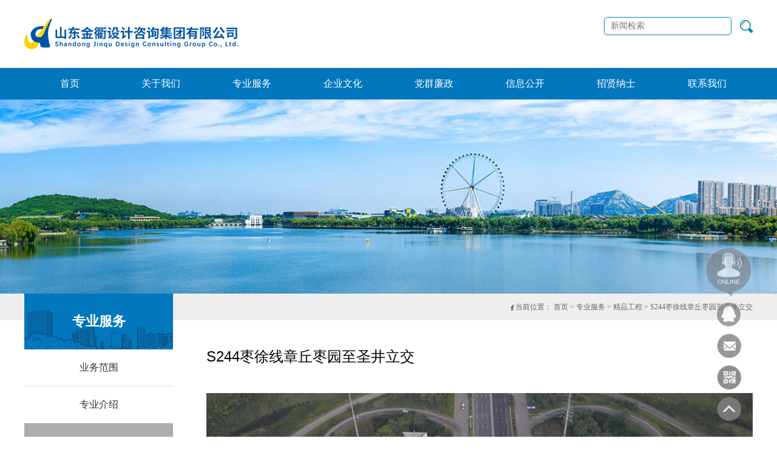

--- FILE ---
content_type: text/html; charset=UTF-8
request_url: http://jnjinqu.com/Service/caseInfo/31.html
body_size: 4367
content:
<!--[if lte IE 8]><script>window.location.href="error/index.html"</script><![endif]-->
<!DOCTYPE html>
<html>
<head lang="en">
    <meta charset="UTF-8">
    <meta name="viewport" content="width=device-width, initial-scale=1.0, maximum-scale=1.0, user-scalable=no">
    <meta name="keywords" content="山东金衢设计咨询集团有限公司">
    <meta name="description" content="山东金衢设计咨询集团有限公司">
    <title>山东金衢设计咨询集团有限公司</title>
    <link rel="icon" href="/favicon.ico" />
    <!--css-->
    <link rel="stylesheet" href="http://www.jnjinqu.com/public/default/css/reset.css"/>
    <link rel="stylesheet" href="http://www.jnjinqu.com/public/default/css/jquery.bxslider.min.css"/>
    <link rel="stylesheet" href="http://www.jnjinqu.com/public/default/css/animate.css"/>
    <link rel="stylesheet" href="http://www.jnjinqu.com/public/default/css/layout.css"/>
    <link rel="stylesheet" href="http://www.jnjinqu.com/public/default/css/media.css"/>
    <link rel="stylesheet" href="http://www.jnjinqu.com/public/default/css/dll.css"/>
    <link rel="stylesheet" href="http://www.jnjinqu.com/public/default/css/dll.media.css"/>
    <!--js-->
    <script src="http://www.jnjinqu.com/public/default/js/jquery-2.2.4.min.js"></script>
    <script src="http://www.jnjinqu.com/public/default/js/jquery.bxslider.min.js"></script>
    <script src="http://www.jnjinqu.com/public/default/js/rem.js"></script>
    <script src="http://www.jnjinqu.com/public/default/js/wow.min.js"></script>
    <script src="http://www.jnjinqu.com/public/default/js/main.js"></script>
</head>
<body>
<div class="inHead">
    <div class="in_top">
        <div class="mauto">
                        <a href="http://www.jnjinqu.com/Home/index.html" class="logo"><img src="http://www.jnjinqu.com/public/upload/images/20230529/1685320769.png" alt="内页logo" /></a>
                        <div class="nav_btn"><span></span></div>
            <script language="javascript" type="text/javascript">
                function search_OnSubmit() {
                    var KeyWord = get("KeyWord").value;
                    if (KeyWord.length <= 1) {
                        alert("请输入新闻关键字");
                        return false;
                    }
                }
            </script>
            
            <form id="form_s" action="http://www.jnjinqu.com/News/search.html" method="post" onSubmit="javascript:return search_OnSubmit(this);">
            <div class="search_box">
			<span class="date"> <span id="localtime">
                        <font color="#000000">2023年05月25日&nbsp;&nbsp;&nbsp;星期四&nbsp;&nbsp;&nbsp;14:45:26 </font>
                    </span>
                    <script type="text/javascript">
                        function showLocale(objD) {
                            var str, colorhead, colorfoot;
                            var yy = objD.getYear();
                            if (yy < 1900) yy = yy + 1900;
                            var MM = objD.getMonth() + 1;
                            if (MM < 10) MM = '0' + MM;
                            var dd = objD.getDate();
                            if (dd < 10) dd = '0' + dd;
                            var hh = objD.getHours();
                            if (hh < 10) hh = '0' + hh;
                            var mm = objD.getMinutes();
                            if (mm < 10) mm = '0' + mm;
                            var ss = objD.getSeconds();
                            if (ss < 10) ss = '0' + ss;
                            var ww = objD.getDay();
                            if (ww == 0) colorhead = "<font color=\"#000000\">";
                            if (ww > 0 && ww < 6) colorhead = "<font color=\"#000000\">";
                            if (ww == 6) colorhead = "<font color=\"#000000\">";
                            if (ww == 0) ww = "星期日";
                            if (ww == 1) ww = "星期一";
                            if (ww == 2) ww = "星期二";
                            if (ww == 3) ww = "星期三";
                            if (ww == 4) ww = "星期四";
                            if (ww == 5) ww = "星期五";
                            if (ww == 6) ww = "星期六";
                            colorfoot = "</font>"
                            str = colorhead + yy + "年" + MM + "月" + dd + "日&nbsp;&nbsp;&nbsp;" + ww + "&nbsp;&nbsp;&nbsp;" + hh + ":" + mm + ":" + ss + "  " + colorfoot;
                            return (str);
                        }

                        function tick() {
                            var today;
                            today = new Date();
                            document.getElementById("localtime").innerHTML = showLocale(today);
                            window.setTimeout("tick()", 1000);
                        }

                        tick();
                    </script>
                </span>
                <input name="search" id="KeyWord" type="text" placeholder="新闻检索"/>
                <input type="submit" class="ser_btn" value=" "/>
                <input type="hidden" name="action" value="c2VhcmNo"/>
            </div>
            </form>
            <div class="clr"></div>
        </div>
    </div>
    <div class="nav_box">
        <ul class="nav">
            <li><a href="http://www.jnjinqu.com/Home/index.html">首页</a></li>
            <li>
                <a href="http://www.jnjinqu.com/About/index/11.html">关于我们</a>
                                <div class="nav_er">
                                    <a href="http://www.jnjinqu.com/About/index/11.html">集团简介</a>
                                    <a href="http://www.jnjinqu.com/About/history/12.html">历史沿革</a>
                                    <a href="http://www.jnjinqu.com/About/index/13.html">集团领导</a>
                                    <a href="http://www.jnjinqu.com/About/index/14.html">组织架构</a>
                                    <a href="http://www.jnjinqu.com/About/qualification/15.html">企业资质</a>
                                    <a href="http://www.jnjinqu.com/About/honor/16/19/16.html">荣誉奖项</a>
                                  </div>
                            </li>
            <li>
                <a href="http://www.jnjinqu.com/Service/index/22.html">专业服务</a>
                                <div class="nav_er">
                                    <a href="http://www.jnjinqu.com/Service/index/22.html">业务范围</a>
                                    <a href="http://www.jnjinqu.com/Service/presentation/23.html">专业介绍</a>
                                    <a href="http://www.jnjinqu.com/Service/caselist/24.html">精品工程</a>
                                    <a href="http://www.jnjinqu.com/Service/technology/25.html">科技创新</a>
                                  </div>
                            </li>
            <li>
                <a href="http://www.jnjinqu.com/Culture/index/30.html">企业文化</a>
                                <div class="nav_er">
                                    <a href="http://www.jnjinqu.com/Culture/index/30.html">企业理念</a>
                                    <a href="http://www.jnjinqu.com/Culture/video/31.html">在线视频</a>
                                    <a href="http://www.jnjinqu.com/Culture/aggressor/32.html">进取者</a>
                                  </div>
                            </li>
            <li>
                <a href="http://www.jnjinqu.com/Party/index/34.html">党群廉政</a>
                                <div class="nav_er">
                                    <a href="http://www.jnjinqu.com/Party/index/34.html">党建工作</a>
                                    <a href="http://www.jnjinqu.com/Party/index/35.html">群团工作</a>
                                    <a href="http://www.jnjinqu.com/Party/index/36.html">纪检廉政</a>
                                    <a href="http://www.jnjinqu.com/Party/index/49.html">文明创建</a>
                                    <a href="http://www.jnjinqu.com/Party/index/37.html">社会责任</a>
                                  </div>
                            </li>
            <li>
                <a href="http://www.jnjinqu.com/News/index/39.html">信息公开</a>
                                <div class="nav_er">
                                    <a href="http://www.jnjinqu.com/News/index/39.html">集团新闻</a>
                                    <a href="http://www.jnjinqu.com/News/index/40.html">行业动态</a>
                                    <a href="http://www.jnjinqu.com/News/policy/41.html">政策法规</a>
                                    <a href="http://www.jnjinqu.com/News/policy/51.html">信息公告</a>
                                    <a href="http://www.jnjinqu.com/News/policy/57.html">招标公告</a>
                                    <a href="http://www.jnjinqu.com/News/policy/58.html">中标公示</a>
                                  </div>
                            </li>
            <li>
                <a href="http://www.jnjinqu.com/Job/index/43.html">招贤纳士</a>
                                <div class="nav_er">
                                    <a href="http://www.jnjinqu.com/Job/index/43.html">在线职位</a>
                                    <a href="http://www.jnjinqu.com/Job/idea/44.html">人才理念</a>
                                  </div>
                            </li>
            <li>
                <a href="http://www.jnjinqu.com/Contact/index/46.html">联系我们</a>
                                <div class="nav_er">
                                    <a href="http://www.jnjinqu.com/Contact/index/46.html">联系方式</a>
                                    <a href="http://www.jnjinqu.com/Contact/feedback/47.html">在线留言</a>
                                  </div>
                            </li>
        </ul>
    </div>
</div>
















<!--结束-->
<div class="in_banner" style="background:url('http://www.jnjinqu.com/public/upload/images/20230605/1685950684.jpg') center;background-size:cover;"></div>
<div class="in_address">
    <div class="mauto">
        <i>&nbsp;</i>
        当前位置：
        <a href="http://www.jnjinqu.com/Home/index.html">首页</a> >
        <a href="http://www.jnjinqu.com/Service/index/22.html">专业服务</a> >
        <a href="http://www.jnjinqu.com/Service/caselist/24.html">精品工程</a> >
        <a>S244枣徐线章丘枣园至圣井立交</a>
    </div>
</div>
<div class="in_main">
    <div class="mauto">
        <div class="in_nav wow fadeInUp" data-wow-delay=".1s">
            <div class="inNav_T">专业服务</div>
            <div class="inNav_box">
                <div class="inNav_TT">
                                                      <a href="http://www.jnjinqu.com/Service/index/22.html" class="">业务范围</a>
                                      <a href="http://www.jnjinqu.com/Service/presentation/23.html" class="">专业介绍</a>
                                      <a href="http://www.jnjinqu.com/Service/caselist/24.html" class="act">精品工程</a>
                                      <a href="http://www.jnjinqu.com/Service/technology/25.html" class="">科技创新</a>
                                                  </div>
                

<div class="inNav_con"><img src="http://www.jnjinqu.com/public/upload/images/20220602/1654178324.png" alt=""/></div>

<a href="http://www.jnjinqu.com/Service/index/22.html" class="inNav_link">
    <div class="inNL_T1">专业服务</div>
    <div class="inNL_T2">Custom Service</div>
</a>            </div>
        </div>
        <div class="in_right">
            <div class="caseD_main">
                <div class="caseD_T1 wow fadeInUp" data-wow-delay=".3s">S244枣徐线章丘枣园至圣井立交</div>
                <div class="caseD_pic wow fadeInUp" data-wow-delay=".3s">
                    <ul id="showArea">
                        
                    </ul>
                </div>
                <div class="caseD_T2 wow fadeInUp" data-wow-delay=".3s">技术特点</div>
                <div class="caseD_T3 wow fadeInUp" data-wow-delay=".3s"></div>
            </div>
        </div>
        <div class="clr"></div>
    </div>
</div>
<!--结束-->
<script>
$('.T-nav li').eq(1).find('a').addClass('cur');
</script>
<div class="foot">
    <div class="wlboa">
        <div class="wrap">

            <div class="clear bolpt">
                <dl class="fl">
                    <dt><a href="http://www.jnjinqu.com/About/index/11.html">关于我们</a></dt>
                                                                        <dd><a href="http://www.jnjinqu.com/About/index/11.html">集团简介</a></dd>
                                                    <dd><a href="http://www.jnjinqu.com/About/history/12.html">历史沿革</a></dd>
                                                    <dd><a href="http://www.jnjinqu.com/About/index/13.html">集团领导</a></dd>
                                                    <dd><a href="http://www.jnjinqu.com/About/index/14.html">组织架构</a></dd>
                                                    <dd><a href="http://www.jnjinqu.com/About/qualification/15.html">企业资质</a></dd>
                                                    <dd><a href="http://www.jnjinqu.com/About/honor/16/19/16.html">荣誉奖项</a></dd>
                                                            </dl>
                <dl class="fl">
                    <dt><a href="http://www.jnjinqu.com/Service/index/22.html">专业服务</a></dt>
                                                                        <dd><a href="http://www.jnjinqu.com/Service/index/22.html">业务范围</a></dd>
                                                    <dd><a href="http://www.jnjinqu.com/Service/presentation/23.html">专业介绍</a></dd>
                                                    <dd><a href="http://www.jnjinqu.com/Service/caselist/24.html">精品工程</a></dd>
                                                    <dd><a href="http://www.jnjinqu.com/Service/technology/25.html">科技创新</a></dd>
                                                            </dl>
                <dl class="fl">
                    <dt><a href="http://www.jnjinqu.com/Culture/index/30.html">企业文化</a></dt>
                                                                        <dd><a href="http://www.jnjinqu.com/Culture/index/30.html">企业理念</a></dd>
                                                    <dd><a href="http://www.jnjinqu.com/Culture/video/31.html">在线视频</a></dd>
                                                    <dd><a href="http://www.jnjinqu.com/Culture/aggressor/32.html">进取者</a></dd>
                                            
                </dl>
                <dl class="fl">
                    <dt><a href="http://www.jnjinqu.com/Party/index/34.html">党群廉政</a></dt>
                                                                        <dd><a href="http://www.jnjinqu.com/34.html">党建工作</a></dd>
                                                    <dd><a href="http://www.jnjinqu.com/35.html">群团工作</a></dd>
                                                    <dd><a href="http://www.jnjinqu.com/36.html">纪检廉政</a></dd>
                                                    <dd><a href="http://www.jnjinqu.com/49.html">文明创建</a></dd>
                                                    <dd><a href="http://www.jnjinqu.com/37.html">社会责任</a></dd>
                                                            </dl>
                <dl class="fl">
                    <dt><a href="http://www.jnjinqu.com/News/index/39.html">信息公开</a></dt>
                                                                        <dd><a href="http://www.jnjinqu.com/News/index/39.html">集团新闻</a></dd>
                                                    <dd><a href="http://www.jnjinqu.com/News/index/40.html">行业动态</a></dd>
                                                    <dd><a href="http://www.jnjinqu.com/News/policy/41.html">政策法规</a></dd>
                                                    <dd><a href="http://www.jnjinqu.com/News/policy/51.html">信息公告</a></dd>
                                                    <dd><a href="http://www.jnjinqu.com/News/policy/57.html">招标公告</a></dd>
                                                    <dd><a href="http://www.jnjinqu.com/News/policy/58.html">中标公示</a></dd>
                                                            </dl>
                <dl class="fl">
                    <dt><a href="http://www.jnjinqu.com/Job/index/43.html">招贤纳士</a></dt>
                                                                        <dd><a href="http://www.jnjinqu.com/Job/index/43.html">在线职位</a></dd>
                                                    <dd><a href="http://www.jnjinqu.com/Job/idea/44.html">人才理念</a></dd>
                                                            </dl>
                <dl class="fl">
                    <dt><a href="http://www.jnjinqu.com/Contact/index/46.html">联系我们</a></dt>
                                                                        <dd><a href="http://www.jnjinqu.com/Contact/index/46.html">联系方式</a></dd>
                                                    <dd><a href="http://www.jnjinqu.com/Contact/feedback/47.html">在线留言</a></dd>
                                            
                </dl>
                <dl class="fl">
                    <dt class="tr mb20">            <img src="http://www.jnjinqu.com/public/upload/images/20181011/1539243602.jpg" />
        </dt>
                    <dd class="tel tr"><img src="http://www.jnjinqu.com/public/jinqu/images/dz.jpg">&nbsp;&nbsp;山东省济南市历下区转山西路2号</dd>
                    <dd class="dre tr" style=" font-weight:bold;"><img src="http://www.jnjinqu.com/public/jinqu/images/dh.jpg">&nbsp;&nbsp;0531-66667398</dd>

                </dl>

            </div>
        </div>
    </div>
    <div class="tc vblta">COPYRIGHT © 2023 山东金衢设计咨询集团有限公司 <a href="https://beian.miit.gov.cn" target="_blank" style="color:#fff;">鲁ICP备18041076号</a> 技术支持：35互联</div>
</div>
<div class="sild-font">
    <div class="list rel">
        <div class="pic"><a href="#"><img src="http://www.jnjinqu.com/public/jinqu/images/c2.png"></a></div>
        <div class="con"><a href="#">咨询QQ</a></div>
    </div>
    <div class="list rel">
        <div class="pic"><img src="http://www.jnjinqu.com/public/jinqu/images/c3.png"></div>
        <div class="con">123456789@qq.com</div>
    </div>
    <div class="list rel">
        <div class="pic"><img src="http://www.jnjinqu.com/public/jinqu/images/c4.png"></div>
        <div class="ewm">            <img src="http://www.jnjinqu.com/public/upload/images/20181011/1539243602.jpg" />
        </div>
    </div>
    <div class="list rel">
        <div class="pic"><a href="javascript:;" class="go-top"><img src="http://www.jnjinqu.com/public/jinqu/images/c5.png"></a></div>
    </div>
</div>

<!--div class="foot">
    <div class="w1400">
        <div class="fl">
                    <a href="http://www.jnjinqu.com/Home/index.html" class="foot_logo fl"><img src="http://www.jnjinqu.com/public/upload/images/20220601/1654064229.png" alt="logo"/></a>
                    <div class="fl mt8">
                地址：山东省济南市历下区转山西路2号                <br/>服务热线：0531-66667398            </div>
        </div>
        <div class="fr tar">
                    <img src="http://www.jnjinqu.com/public/upload/images/20181011/1539243602.jpg" alt="" class="fr ml20"/>
                    <div class="fr pt4">
                COPYRIGHT © 2023 山东金衢设计咨询集团有限公司                <br/><a href="https://beian.miit.gov.cn" target="_blank" style="color:#fff;">鲁ICP备18041076号</a>  技术支持：35互联            </div>
        </div>
        <div class="clr"></div>
    </div>
</div--><script type="text/javascript">
function LoadSmallImage1(strBImgs1,strPTitle) {
    var aBList1 = strBImgs1.split('^');
    var imgsrc='';
    if (aBList1.length > 0 && strBImgs1 != "") {
        for (var i = 0; i < aBList1.length; i++) {
            imgsrc='http://www.jnjinqu.com/'+aBList1[i];
            $("#showArea").append("<li><img src=\"" + imgsrc + "\" alt=\"" + strPTitle + "\"/></li>"); 
        }
    }
}
var a1 = 'public/upload/multiimg/20230630/1688093157.jpg';
if (a1.length > 3) {
LoadSmallImage1("public/upload/multiimg/20230630/1688093157.jpg","S244枣徐线章丘枣园至圣井立交");
}
</script>
<script>
    $(function(){
        $(".caseD_pic ul").bxSlider({
            pager:false
        });
    });
</script>
</body>
</html>

--- FILE ---
content_type: text/css
request_url: http://www.jnjinqu.com/public/default/css/reset.css
body_size: 4021
content:
@charset 'utf-8';
/*remove the gray background color from tap, default value is inherit*/
html{min-height:100%;-webkit-tap-highlight-color: transparent;}
body{min-height:100%;font-family:'Microsoft Yahei', 'Arial';  font-size:12px; color: #666666; -webkit-overflow-scrolling: touch; background-color: #fff;}
/*dt,li没有margin和padding*/
body,h1,h2,h3,h4,h5,h6,dl,dd,p,th,td,form,figure{ margin:0; }
ul,ol,menu{ margin:0;padding:0; }
ul{list-style-type: none;}
img{ vertical-align: middle; border:0; }
table{ border-collapse: collapse; border-spacing: 0; }
a  { background: transparent; text-decoration: none; -webkit-tap-highlight-color: transparent;font-size:12px;color:#666666; transition:all 300ms ease 0s;}
i  { font-style:normal; }
h1 { font-size: 18px; }
h2 { font-size: 16px; }
h3 { font-size: 14px; }
h1,h2,h3,h4,h5,h6{ line-height: 2; font-weight: normal; }
h4,h5,h6{ font-size: 14px; }
button,input,optgroup,select,textarea{box-sizing:border-box;border:0;font-family: 'Microsoft Yahei';}
button,input{border-radius:0;padding:0; outline: none; margin:0}
textarea,input{-webkit-user-modify: read-write-plaintext-only;/*Android 下 input focus 消除高亮外框*/}
/**清楚辣鸡苹果手机样式**/
button, html input[type="button"], input[type="reset"], input[type="submit"] {-webkit-appearance: button;cursor: pointer;outline: 0;border: 0;border-radius: 0;}
input[type="text"]{-webkit-appearance: button;outline: 0;border: 0;border-radius: 0;}
input[type="checkbox"]{-webkit-appearance: checkbox;cursor: pointer;outline: 0;border: 0;border-radius: 0;vertical-align:middle;}
input[type="radio"]{-webkit-appearance: radio;cursor: pointer;outline: 0;border: 0;border-radius: 0;vertical-align:middle;}
/**********常用类简写***********/
.pro-list li .pro-options{ width:calc(100% - 12px);}
.address_open .address-box .a-b-middle{margin-top: calc((100vh - 500px) / 2);}
.w100{ width:100%;}
.h100{ height:100%;}
.w50{ width:50%;}
.w_50{ width:45.67%; margin-left: 2.165%; margin-right: 2.165%;}
.w65{ width:65%;}
.mla{ margin-left:auto;}
.mra{ margin-right:auto;}
.ma{ margin-right:auto; margin-left: auto;}
.img100{ width:100%; height:100%;}
.imgauto{ width:100%; height:auto;}
.imgh100{ width:auto; height:100%}
.imgwha{ max-width: 100%; width:auto; height:auto;}
.imgam{ width:auto; max-width:100%; height:auto; max-height: 100%}
.imgvt{ position:absolute; left:0; top:0; bottom:0; right:0; margin:auto; max-height: 100%; max-width: 100%; width:auto; height:auto;}
.imgvt85{position:absolute; left:0; top:0; bottom:0; right:0; margin:auto; max-height: 85%; max-width: 85%; width:auto; height:auto;}
.mauto{max-width:1200px; margin:0 auto;}
.clr{ display:block; clear:both;font-size:1px;width:1px;height:0;visibility:hidden; overflow:hidden;}
.clearfix:after{content:".";display:block; height:0;clear:both;visibility:hidden;} /* only FF */
.ofhidden{overflow:hidden;}
.ovh{ overflow:hidden; text-overflow:ellipsis; white-space:nowrap;}
.ovh2{overflow:hidden;text-overflow: ellipsis;display: -webkit-box;-webkit-line-clamp: 2;-webkit-box-orient: vertical;}
.ovh3{overflow:hidden;text-overflow: ellipsis;display: -webkit-box;-webkit-line-clamp: 3;-webkit-box-orient: vertical;}
.ovh4{overflow:hidden;text-overflow: ellipsis;display: -webkit-box;-webkit-line-clamp: 4;-webkit-box-orient: vertical;}
.vac{position: relative;top:50%;transform: translateY(-50%);}
.mc{ color:#a721a8;}
.c3{ color:#333333;}
.c6{ color:#666666;}
.c9{ color:#999999;}
.c7{ color:#777777;}
.c0{ color:#000;}
.c47{ color:#474747;}
.c41{ color:#414141;}
.cc{ color:#cccccc;}
.cf{ color:#fff;}
.cred{ color:#ed314a;}
.c-yellow{ color:#ffff00;}
.g-green{ color:#9dcdb2;}
.g-orange{ color:#eab67b;}
.g-purple{ color:#b3bde1;}
.g-blue{ color:#b9d2fa;}
.cbf{ color:#bfbfbf;}
.cc5{ color:#c5c5c5;}
.ca0{ color: #a0a0a0;}
.ce0{ color:#e0e0e0;}
.c-bg{ background:#f6f6f6;}
.cblue{ color:#21346e;}
.cyellow{ color:#ffef74;}
.fmst{ font-family: "宋体";}
.fmarial{ font-family: "Arial";}
.textunline{ text-decoration: underline;}
.border-b{ border-bottom: 1px solid #dae2e8;}
.border-t{ border-top: 1px solid #e4e4e4;}
.bgcf{ background-color: #fff;}
.c-bg7{ background:#f7f7f7;}
.border2_top{border-top: 4px solid #a721a8;}
.througth{ text-decoration: line-through;}
.b_t_d{ border-top: 1px dashed #e3e3e3;}
.l0{ left:0;}
.t0{ top:0;}
.z9{ z-index: 9;}

.vt{ vertical-align:top;}
.db{ display:block;}
.dib{ display:inline-block;}
.dn{ display:none;}
.fl{ float:left;}
.fr{ float:right;}
.fb{ font-weight:bold;}
.rel{ position:relative;}
.abs{ position:absolute;}
.fxd{ position:fixed;}
.tac{ text-align:center;}
.tal{ text-align:left;}
.tar{ text-align:right;}
.taj{ text-align:justify;}

.fs12{ font-size:12px;}
.fs14{ font-size:14px;}
.fs16{ font-size:16px;}
.fs18{ font-size:18px;}
.fs20{ font-size:20px;}
.fs22{ font-size:22px;}
.fs24{ font-size:24px;}
.fs26{ font-size:26px;}
.fs28{ font-size:28px;}
.fs30{ font-size:30px;}
.fs32{ font-size:32px;}
.fs34{ font-size:34px;}
.fs36{ font-size:36px;}
.fs38{ font-size:38px;}
.fs40{ font-size:40px;}
.fs42{ font-size:42px;}
.fs44{ font-size:44px;}
.fs46{ font-size:46px;}
.fs48{ font-size:48px;}
.fs60{ font-size: 60px;}

.li16{ line-height:16px;}
.li18{ line-height:18px;}
.li20{ line-height:20px;}
.li22{ line-height:22px;}
.li24{ line-height:24px;}
.li26{ line-height:26px;}
.li28{ line-height:28px;}
.li30{ line-height:30px;}
.li32{ line-height:32px;}
.li34{ line-height:34px;}
.li36{ line-height:36px;}
.li38{ line-height:38px;}
.li40{ line-height:40px;}
.li42{ line-height:42px;}
.li44{ line-height:44px;}
.li46{ line-height:46px;}
.li48{ line-height:48px;}
.li50{ line-height:50px;}
.li52{ line-height:52px;}
.li54{ line-height:54px;}
.li55{ line-height:55px;}
.li56{ line-height:56px;}
.li58{ line-height:58px;}
.li60{ line-height:60px;}
.li62{ line-height:62px;}

.mt5{ margin-top: 5px;}
.mt10{ margin-top: 10px;}
.mt15{ margin-top: 15px;}
.mt20{ margin-top: 20px;}
.mt25{ margin-top: 25px;}
.mt30{ margin-top: 30px;}
.mt35{ margin-top: 35px;}
.mt40{ margin-top: 40px;}
.mt45{ margin-top: 45px;}
.mt50{ margin-top: 50px;}
.mt55{ margin-top: 55px;}
.mt60{ margin-top: 60px;}
.mt65{ margin-top: 65px;}
.mt70{ margin-top: 70px;}

.mb5{ margin-bottom: 5px;}
.mb10{ margin-bottom: 10px;}
.mb15{ margin-bottom: 15px;}
.mb20{ margin-bottom: 20px;}
.mb25{ margin-bottom: 25px;}
.mb30{ margin-bottom: 30px;}
.mb35{ margin-bottom: 35px;}
.mb40{ margin-bottom: 40px;}
.mb45{ margin-bottom: 45px;}
.mb50{ margin-bottom: 50px;}
.mb55{ margin-bottom: 55px;}
.mb60{ margin-bottom: 60px;}
.mb65{ margin-bottom: 65px;}
.mb70{ margin-bottom: 70px;}

.ml5{ margin-left: 5px;}
.ml10{ margin-left: 10px;}
.ml15{ margin-left: 15px;}
.ml20{ margin-left: 20px;}
.ml25{ margin-left: 25px;}
.ml30{ margin-left: 30px;}
.ml35{ margin-left: 35px;}
.ml40{ margin-left: 40px;}
.ml45{ margin-left: 45px;}
.ml50{ margin-left: 50px;}
.ml55{ margin-left: 55px;}
.ml60{ margin-left: 60px;}
.ml65{ margin-left: 65px;}
.ml70{ margin-left: 70px;}

.mr5{ margin-right: 5px;}
.mr10{ margin-right: 10px;}
.mr15{ margin-right: 15px;}
.mr20{ margin-right: 20px;}
.mr25{ margin-right: 25px;}
.mr30{ margin-right: 30px;}
.mr35{ margin-right: 35px;}
.mr40{ margin-right: 40px;}
.mr45{ margin-right: 45px;}
.mr50{ margin-right: 50px;}
.mr55{ margin-right: 55px;}
.mr60{ margin-right: 60px;}
.mr65{ margin-right: 65px;}
.mr70{ margin-right: 70px;}

.pt5{ padding-top: 5px;}
.pt10{ padding-top: 10px;}
.pt15{ padding-top: 15px;}
.pt20{ padding-top: 20px;}
.pt25{ padding-top: 25px;}
.pt30{ padding-top: 30px;}
.pt35{ padding-top: 35px;}
.pt40{ padding-top: 40px;}
.pt45{ padding-top: 45px;}
.pt50{ padding-top: 50px;}
.pt55{ padding-top: 55px;}
.pt60{ padding-top: 60px;}
.pt65{ padding-top: 65px;}
.pt70{ padding-top: 70px;}
.pt80{ padding-top: 80px;}

.pb5{ padding-bottom: 5px;}
.pb10{ padding-bottom: 10px;}
.pb15{ padding-bottom: 15px;}
.pb20{ padding-bottom: 20px;}
.pb25{ padding-bottom: 25px;}
.pb30{ padding-bottom: 30px;}
.pb35{ padding-bottom: 35px;}
.pb40{ padding-bottom: 40px;}
.pb45{ padding-bottom: 45px;}
.pb50{ padding-bottom: 50px;}
.pb55{ padding-bottom: 55px;}
.pb60{ padding-bottom: 60px;}
.pb65{ padding-bottom: 65px;}
.pb70{ padding-bottom: 70px;}
.pb80{ padding-bottom: 80px;}
.pb85{ padding-bottom: 85px;}

.pl5{ padding-left: 5px;}
.pl10{ padding-left: 10px;}
.pl15{ padding-left: 15px;}
.pl20{ padding-left: 20px;}
.pl25{ padding-left: 25px;}
.pl30{ padding-left: 30px;}
.pl35{ padding-left: 35px;}
.pl40{ padding-left: 40px;}
.pl45{ padding-left: 45px;}
.pl50{ padding-left: 50px;}
.pl55{ padding-left: 55px;}
.pl60{ padding-left: 60px;}
.pl65{ padding-left: 65px;}
.pl70{ padding-left: 70px;}

.pr5{ padding-right: 5px;}
.pr10{ padding-right: 10px;}
.pr15{ padding-right: 15px;}
.pr20{ padding-right: 20px;}
.pr25{ padding-right: 25px;}
.pr30{ padding-right: 30px;}
.pr35{ padding-right: 35px;}
.pr40{ padding-right: 40px;}
.pr45{ padding-right: 45px;}
.pr50{ padding-right: 50px;}
.pr55{ padding-right: 55px;}
.pr60{ padding-right: 60px;}
.pr65{ padding-right: 65px;}
.pr70{ padding-right: 70px;}

@media (max-width: 1200px) {.mauto{padding-left: 0.1rem;padding-right: 0.1rem;}}

@media (max-width: 767px){
	.fs12{ font-size:.12rem;}
	.fs14{ font-size:.14rem;}
	.fs16{ font-size:.16rem;}
	.fs18{ font-size:.18rem;}
	.fs20{ font-size:.20rem;}
	.fs22{ font-size:.22rem;}
	.fs24{ font-size:.24rem;}
	.fs26{ font-size:.26rem;}
	.fs28{ font-size:.28rem;}
	.fs30{ font-size:.30rem;}
	.fs32{ font-size:.32rem;}
	.fs34{ font-size:.34rem;}
	.fs36{ font-size:.36rem;}
	.fs38{ font-size:.38rem;}
	.fs40{ font-size:.40rem;}
	.fs42{ font-size:.42rem;}
	.fs44{ font-size:.44rem;}
	.fs46{ font-size:.46rem;}
	.fs48{ font-size:.48rem;}

	.li16{ line-height:.16rem;}
	.li18{ line-height:.18rem;}
	.li20{ line-height:.20rem;}
	.li22{ line-height:.22rem;}
	.li24{ line-height:.24rem;}
	.li26{ line-height:.26rem;}
	.li28{ line-height:.28rem;}
	.li30{ line-height:.30rem;}
	.li32{ line-height:.32rem;}
	.li34{ line-height:.34rem;}
	.li36{ line-height:.36rem;}
	.li38{ line-height:.38rem;}
	.li40{ line-height:.40rem;}
	.li42{ line-height:.42rem;}
	.li44{ line-height:.44rem;}
	.li46{ line-height:.46rem;}
	.li48{ line-height:.48rem;}
	.li50{ line-height:.50rem;}
	.li52{ line-height:.52rem;}
	.li54{ line-height:.54rem;}
	.li56{ line-height:.56rem;}
	.li58{ line-height:.58rem;}
	.li60{ line-height:.60rem;}
	.li62{ line-height:.62rem;}

	.mt5{ margin-top: .05rem}
	.mt10{ margin-top: .1rem}
	.mt15{ margin-top: .15rem}
	.mt20{ margin-top: .2rem}
	.mt25{ margin-top: .25rem}
	.mt30{ margin-top: .3rem}
	.mt35{ margin-top: .35rem}
	.mt40{ margin-top: .4rem}
	.mt45{ margin-top: .45rem}
	.mt50{ margin-top: .5rem}
	.mt55{ margin-top: .55rem}
	.mt60{ margin-top: .6rem}
	.mt65{ margin-top: .65rem}
	.mt70{ margin-top: .7rem}

	.mb5{ margin-bottom: .05rem;}
	.mb10{ margin-bottom: .1rem;}
	.mb15{ margin-bottom: .15rem;}
	.mb20{ margin-bottom: .2rem;}
	.mb25{ margin-bottom: .25rem;}
	.mb30{ margin-bottom: .3rem;}
	.mb35{ margin-bottom: .35rem;}
	.mb40{ margin-bottom: .4rem;}
	.mb45{ margin-bottom: .45rem;}
	.mb50{ margin-bottom: .5rem;}
	.mb55{ margin-bottom: .55rem;}
	.mb60{ margin-bottom: .6rem;}
	.mb65{ margin-bottom: .65rem;}
	.mb70{ margin-bottom: .7rem;}

	.ml5{ margin-left: .05rem;}
	.ml10{ margin-left: .1rem;}
	.ml15{ margin-left: .15rem;}
	.ml20{ margin-left: .20rem;}
	.ml25{ margin-left: .25rem;}
	.ml30{ margin-left: .3rem;}
	.ml35{ margin-left: .35rem;}
	.ml40{ margin-left: .4rem;}
	.ml45{ margin-left: .45rem;}
	.ml50{ margin-left: .5rem;}
	.ml55{ margin-left: .55rem;}
	.ml60{ margin-left: .6rem;}
	.ml65{ margin-left: .65rem;}
	.ml70{ margin-left: .7rem;}

	.mr5{ margin-right: .05rem;}
	.mr10{ margin-right: .1rem;}
	.mr15{ margin-right: .15rem;}
	.mr20{ margin-right: .2rem;}
	.mr25{ margin-right: .25rem;}
	.mr30{ margin-right: .3rem;}
	.mr35{ margin-right: .35rem;}
	.mr40{ margin-right: .4rem;}
	.mr45{ margin-right: .45rem;}
	.mr50{ margin-right: .5rem;}
	.mr55{ margin-right: .55rem;}
	.mr60{ margin-right: .6rem;}
	.mr65{ margin-right: .65rem;}
	.mr70{ margin-right: .7rem;}

	.pt5{ padding-top: .05rem}
	.pt10{ padding-top: .1rem}
	.pt15{ padding-top: .15rem}
	.pt20{ padding-top: .2rem}
	.pt25{ padding-top: .25rem}
	.pt30{ padding-top: .3rem}
	.pt35{ padding-top: .35rem}
	.pt40{ padding-top: .4rem}
	.pt45{ padding-top: .45rem}
	.pt50{ padding-top: .5rem}
	.pt55{ padding-top: .55rem}
	.pt60{ padding-top: .6rem}
	.pt65{ padding-top: .65rem}
	.pt70{ padding-top: .7rem}
	.pt80{ padding-top: .8rem}

	.pb5{ padding-bottom: .05rem;}
	.pb10{ padding-bottom: .1rem;}
	.pb15{ padding-bottom: .15rem;}
	.pb20{ padding-bottom: .2rem;}
	.pb25{ padding-bottom: .25rem;}
	.pb30{ padding-bottom: .3rem;}
	.pb35{ padding-bottom: .35rem;}
	.pb40{ padding-bottom: .4rem;}
	.pb45{ padding-bottom: .45rem;}
	.pb50{ padding-bottom: .5rem;}
	.pb55{ padding-bottom: .55rem;}
	.pb60{ padding-bottom: .6rem;}
	.pb65{ padding-bottom: .65rem;}
	.pb70{ padding-bottom: .7rem;}
	.pb80{ padding-bottom: .8rem;}
	.pb85{ padding-bottom: .85rem;}

	.pl5{ padding-left: .05rem;}
	.pl10{ padding-left: .1rem;}
	.pl15{ padding-left: .15rem;}
	.pl20{ padding-left: .20rem;}
	.pl25{ padding-left: .25rem;}
	.pl30{ padding-left: .3rem;}
	.pl35{ padding-left: .35rem;}
	.pl40{ padding-left: .4rem;}
	.pl45{ padding-left: .45rem;}
	.pl50{ padding-left: .5rem;}
	.pl55{ padding-left: .55rem;}
	.pl60{ padding-left: .6rem;}
	.pl65{ padding-left: .65rem;}
	.pl70{ padding-left: .7rem;}

	.pr5{ padding-right: .05rem;}
	.pr10{ padding-right: .1rem;}
	.pr15{ padding-right: .15rem;}
	.pr20{ padding-right: .2rem;}
	.pr25{ padding-right: .25rem;}
	.pr30{ padding-right: .3rem;}
	.pr35{ padding-right: .35rem;}
	.pr40{ padding-right: .4rem;}
	.pr45{ padding-right: .45rem;}
	.pr50{ padding-right: .5rem;}
	.pr55{ padding-right: .55rem;}
	.pr60{ padding-right: .6rem;}
	.pr65{ padding-right: .65rem;}
	.pr70{ padding-right: .7rem;}

}


--- FILE ---
content_type: text/css
request_url: http://www.jnjinqu.com/public/default/css/layout.css
body_size: 1651
content:
.w1400{max-width:1400px;margin:auto;}
.head{position:absolute;top:70px;left:0;width:100%;padding:0 20px;box-sizing:border-box;z-index:9;}
.head .logo{float:left;}
.head .nav{width:calc(100% - 500px);float:right;}
.nav li{float:left;width:12.5%;position:relative;}
.nav li>a{display:block;line-height:54px;text-align:center;font-size:16px;color:#fff;background:rgba(0,0,0,.2);}
.nav li:first-child>a{border-radius:4px 0 0 4px;}
.nav li:last-child>a{border-radius:0 4px 4px 0;}
.nav li>a:hover{background:rgba(0,0,0,.4);}
.nav li .nav_er{position:absolute;white-space:nowrap;top:100%;left:20px;width:100%;transition:opacity .6s,left .6s,right .6s;opacity:0;visibility:hidden;font-size:0;}
.nav_er a{display:block;line-height:40px;width:100%;background:#0864aa;text-align:center;font-size:14px;color:#fff;}
.nav_er a:hover{color:#fff;}
.nav li:hover .nav_er{left:0;opacity:1;visibility:visible;}
.nav li:last-child .nav_er{left:inherit;right:calc(100% + 20px);}
.nav li:last-child:hover .nav_er{left:inherit;right:100%;}
.nav_btn{display: none;width:0.8rem;padding: 0.24rem 0;height:.8rem;box-sizing: border-box;float:right;}
.nav_btn span{display: block;margin:0.1rem auto;}
.nav_btn:after,.nav_btn:before{content:" ";margin: auto;}
.nav_btn span,.nav_btn:after,.nav_btn:before{display: block;width: 0.4rem;height:0.04rem;transition: all .3s;background-color:#fff;border-radius: 0.05rem;position: relative;}
.nav_btn.openNav span{opacity: 0;}
.nav_btn.openNav:before{transform: rotate(45deg);top:0.14rem;}
.nav_btn.openNav:after{transform: rotate(-45deg);bottom:0.14rem;}
/****/
/*.foot{padding:30px 20px;border-top:5px solid #d68908;background:#0a76b9;line-height:30px;color:#fff;}*/
.foot .foot_logo{display:block;margin-right:16px;}
.pt4{padding-top:4px;}
.mt8{margin-top:8px;border-left:1px solid #fff;padding-left:16px;}
/****/
.banner_list li a{display:block;height:100vh;background-size:cover;background-position:center;min-height:680px;}
.banner .bx-wrapper .bx-prev{background: url("../images/to_left_02.png") center no-repeat;}
.banner .bx-wrapper .bx-next{background:url("../images/to_right_02.png") center no-repeat;}
.ind_main{width:100%;position:absolute;bottom:26px;left:0;}
.ind_main .ind_link{float:left;width:29.5%;}
.ind_link a{
    display:block;width:50%;height:142px;float:left;font-size:16px;color:#fff;padding-left:20px;
    background-position:center;background-size:cover;line-height:50px;box-sizing:border-box;
}
.ind_link a:hover{text-shadow:0 0 20px rgba(0,0,0,.8);line-height:40px;}
.ind_main .ind_newsShow{float:left;width:32.7%;}
.indNS_list .indNS_one{display:block;position:relative;overflow:hidden;}
.indNS_one .indNS_pic{width:100%;height:284px;transition:all .5s;background-size:cover;background-position:center;}
.indNS_one:hover .indNS_pic{transform:scale(1.1);}
.indNS_one .indNS_txt{
    position:absolute;bottom:0;width:100%;line-height:42px;padding:0 60px 0 20px;
    left:0;background:rgba(0,0,0,.7);color:#fff;font-size:14px;box-sizing:border-box;
}
.ind_newsShow .bx-wrapper .bx-pager{bottom:0;text-align:right;box-sizing:border-box;padding-right:12px;}
.ind_newsShow .bx-wrapper .bx-pager.bx-default-pager a{width:8px;height:8px;text-align:left;margin:17px 4px;background:#fff;}
.ind_newsShow .bx-wrapper .bx-pager.bx-default-pager a.active,.ind_newsShow .bx-wrapper .bx-pager.bx-default-pager a:hover{background:#e6a538;}
.ind_main .ind_newsTab{float:left;width:37.8%;height:284px;background:rgba(255,255,255,.9);box-sizing:border-box;padding:10px 30px 0;}
.indNT_nav a{display:inline-block;line-height:56px;font-size:16px;color:#000;margin-right:40px;}
.indNT_nav a:hover,.indNT_nav a.act{color:#097ac0;}
.indNT_main .indNT_box{display:none;}
.indNT_box .indNT_NA{display:block;margin-bottom:16px;}
.indNT_NA .indNTA_pic{float:right;width:80px;overflow:hidden;}
.indNTA_pic img{width:100%;transition:all .5s;}
.indNT_NA:hover .indNTA_pic img{transform:scale(1.1);}
.indNT_NA .indNTA_txt{width:calc(100% - 130px);float:left;line-height:26px;color:#999;}
.indNTA_txt .indNTA_T1{font-size:14px;color:#000;height:52px;transition:all .6s;}
.indNT_NA:hover .indNTA_txt .indNTA_T1{color:#0a76b9;}
.indNT_NB a{display:block;line-height:36px;height:36px;padding-left:18px;position:relative;font-size:14px;color:#999;}
.indNT_NB a:before{content:"";display:block;width:5px;height:5px;background:#374c9e;border-radius:50%;position:absolute;left:0;top:calc(50% - 2px);}
.indNT_NB a .fl{color:#000;width:calc(100% - 50px);transition:all .6s;}
.indNT_NB a:hover .fl{color:#0a76b9;}

--- FILE ---
content_type: text/css
request_url: http://www.jnjinqu.com/public/default/css/media.css
body_size: 910
content:
@media (max-width: 1400px) {.ind_main{width:calc(100% - 32px);left:16px;}}
@media (max-width: 1200px) {
    .head{top:0;padding:0 0.2rem;}
    .head .logo{line-height:0.8rem;}
    .logo img{width:4.4rem;}
    .head .nav_btn{display:block;}
    .head .nav{
        display: none;position:fixed;top:.8rem;left:0;right:0;box-sizing:border-box;z-index:2;float:none;
        background:#fff;width:100%;height:calc(100% - .8rem);border-top:1px solid #0a76b9;padding-top:0.4rem;
    }
    .head .nav li{float:none;width:100%;text-align:center;}
    .head .nav li>a{line-height:40px;color:#000;background:#fff;border-radius:0 !important;}
    .head .nav li>a:hover{background:#fff;color:#0a76b9;}
    .head .nav li .nav_er{position: static;padding:0;display: none;opacity: 1;visibility: visible;}
    .head .nav_er a{display:block;line-height:30px;background:#fff;color:#333;}
}
@media (max-width: 997px) {
    .foot{padding:0.1rem 0.2rem;border-top-width:0.05rem;line-height:24px;}
    .foot .fl,.foot img{display:none;}
    .foot .fr{float:none;text-align:center;}
}
@media (max-width: 520px) {.foot{line-height:20px;}}
/****/
@media (max-width: 1200px) {
    .banner_list li a{height:4rem;min-height:inherit;}
    .ind_main{position:relative;bottom:0;margin:0.4rem auto;left:0;max-width:870px;}
    .ind_main .ind_link{width:48%;}
    .ind_main .ind_newsShow{width:52%;}
    .ind_main .ind_newsTab{width:100%;padding:0 0.24rem 0.24rem;box-shadow:0 0 20px rgba(0,0,0,.2);height:auto;}
}
@media (max-width: 640px) {
    .ind_main .ind_link,
    .ind_main .ind_newsShow{width:100%;}
    .ind_link a{height:2rem;text-shadow:0 0 20px rgba(0,0,0,.8);line-height:40px;padding-left:0.2rem;}
    .ind_main .ind_newsTab{box-shadow:none;}
    .indNS_one .indNS_pic{height:3.8rem;}
    .indNT_nav a{margin-right:0.32rem;}
    .indNT_box .indNT_NA{display:block;margin-bottom:10px;}
    .indNT_NA .indNTA_txt{width:calc(100% - 100px);}
    .indNT_NB a{line-height:30px;height:30px;padding-left:10px;font-size:12px;}
}

--- FILE ---
content_type: text/css
request_url: http://www.jnjinqu.com/public/default/css/dll.css
body_size: 4796
content:
/**通用**/
.tab-cell{ display:table-cell; vertical-align:middle;}
.wrap{ width:100%; max-width:1200px; margin:0 auto;}
.inHead{position:relative;z-index:9;}
.inHead .in_top{background:#fff;background-size:cover;}
.in_top .logo{display:block;float:left; margin:31px 0;}
.in_top .search_box{float:right;width:245px;height:28px;  margin:28px 0;}
.search_box .date{ font-size:14px; line-height:38px; display:none;}
.search_box input[type='text']{vertical-align: middle;
    width: 210px;
    height: 30px;
    background: #fff;
    border: 1px solid #0083b7;
    border-radius: 5px;
    font-size: 14px;
    color: #a5a5a5;
    text-indent: 10px;}
.search_box .ser_btn{float: right;
    vertical-align: middle;
    border: 0px solid #054d99;
    background: url(../images/ss.png) no-repeat right center;
    width: 35px;
    height: 30px;}
.inHead .nav_box{background:#0277bd;height:52px;}
.nav_box .nav{width:1200px;max-width:calc(100% - 44px);margin:auto;height:52px;border-left:0px solid #24acff;}
.nav_box .nav li>a{line-height: 52px;background:none; }
.nav_box .nav li>a:hover{background:#fed748;}
.in_banner{height:320px;}
.in_address{height:44px;line-height:44px;background:#eee;font-family:宋体;text-align:right;}
.in_address i{display:inline-block;padding-left:2px;background:url("../images/home.png") left center no-repeat;}
.in_main{padding-bottom:60px;}
.in_main .in_nav{width:245px;float:left;margin-top:-44px;}
.in_nav .inNav_T{ line-height:92px;font-size:22px; font-weight:bold;color:#fff;padding-left:0px; text-align:center;background:url(../images/bt.jpg) top center no-repeat; position:relative;}
.inNav_T:after{ display:none;
    content:"";width:22px;height:22px;border-radius:50%;position:absolute;top:calc(50% - 11px);
    background:#27abfb url("../images/more_01.png") center no-repeat;right:16px; 
}
.inNav_TT a{
    display:block;line-height:60px;margin-bottom:0px;font-size:16px;padding-left:0px; text-align:center; border-bottom:1px solid #ddd;
    /*background:#cddaeb url("../images/more_02.jpg") right 20px center no-repeat;*/color:#333;
}
.inNav_TT a:hover,.inNav_TT a.act{background-color:#adadad;/*background-image:url("../images/more_03.jpg");*/color:#fff;}
.inNav_con{ margin-top:30px;}
.inNav_con img{width:100%;}
.inNav_box .inNav_link{padding:21px 0 21px 95px;display:block;background:#ccc url("../images/icon_case.jpg") 38px center no-repeat;line-height:24px; display:none;}
.inNav_link .inNL_T1{font-size:18px;font-weight:bold;color:#fff;}
.inNav_link .inNL_T2{font-size:14px;color:#999;}
.in_main .in_right{width:calc(100% - 300px);float:right;}


.wlboa{ background:#0277bd; color:#fff;}
.talat{ padding:40px 0; line-height:35px; border-bottom:1px solid #545454;}
.talat .tel{ font-size:24px; font-weight:bold; background:url(../images/b1.png) no-repeat left center; padding-left:40px;}
.talat .dre{ font-size:24px; font-weight:bold; background:url(../images/b2.png) no-repeat left center; padding-left:40px; margin-left:50px;}
.talat .ltabo{ margin-right:40px;}
.talat .ltabo .list{ margin-left:20px;}
.talat .ltabo .list .emw{ position:absolute; left:50%; margin-left:-70px; width:140px; border:1px solid #ddd; padding:9px; background:#fff; bottom:30px; display:none; z-index:3;}
.talat .ltabo .list:hover .emw{ display:block;}
.talat .secl span{ display:block; line-height:33px; border:1px solid #afafaf; width:230px; padding:0 20px; background:url(../images/b5.png) no-repeat 95% center; cursor:pointer;}
.talat .secl p{ position:absolute; width:100%; bottom:33px; left:0; border:1px solid #afafaf; background:#3d3d3d; display:none;}
.talat .secl p a{ display:block; color:#fff; line-height:35px; height:35px; padding:0 20px;}
.bolpt{ padding:3% 0;}
.bolpt dl{ float:left; width:12.5%; line-height:2;}
.bolpt dl dt a{ color:#fff; font-size:16px;}
.bolpt dl dd a{ color:#a4c3e0;}
.bolpt dl dd a:hover{ color:#fff;}
.vblta{ color:#fff; background:#0277bd; border-top:1px solid #1c85c4; padding:30px 2%;}
.vblta a{color:#fff;}
.tc{ text-align:center;} 
.clear:after{clear:both; content:"";display:block;height:0;line-height:0;visibility:hidden;}
.clearfix{zoom:1;}

.sild-font{ position:fixed; right:2%; bottom:2%;   z-index:10; width:73px; text-align:center; background:url(../images/c1.png) no-repeat center top; padding:0 17px; padding-top:90px;}
.sild-font .list{ margin-bottom:12px;}
.sild-font .list .con{ position:absolute; z-index:5; border-radius:5px; right:39px; top:0; line-height:39px; background:#a0a0a0; color:#fff; width:180px; text-align:center; opacity:0; visibility:hidden; transform:translateX(-30px); transition:all 0.5s ease;}
.sild-font .list .con a{ display:block; color:#fff;}
.sild-font .list .ewm{ background:#fff; padding:10px; width:120px; height:120px; position:absolute; right:39px; top:0; z-index:5; box-shadow:0 0 10px rgba(0,0,0,0.2); opacity:0; visibility:hidden; transform:translateX(-30px); transition:all 0.5s ease;}

/**in main***/
.abt_main{padding-top:40px;}
.abt_main .abt_T1{line-height:36px;font-size:22px;color:#0a95ea;margin-bottom:32px;}
.abt_main .abt_T2{font-size:14px;line-height:34px;color:#333;text-align:justify;}
/****/
.his_main .his_year{line-height:82px;font-size:22px;font-weight:bold;color:#0a95ea;border-bottom:1px solid #ddd;}
.his_main .his_txt{font-size:14px;line-height:34px;color:#333;text-align:justify;padding-top:26px;}
.his_txt img{max-width:100%;}
/****/
.hon_main{padding-top:32px;}
.hon_nav a{
    display:inline-block;width:154px;line-height:38px;border-radius:5px;
    text-align:center;font-size:16px;color:#000;border:2px solid #eee;margin-right:10px;
}
.hon_nav a:hover,.hon_nav a.act{background:#e6a538;border-color:#e6a538;color:#fff;}
.hon_main .hon_list{padding:32px 0 40px;font-size:0;}
.hon_list .hon_one{
    width:31.6%;margin-right:2.6%;display:inline-block;vertical-align:top;text-align:center;
    line-height:60px;font-size:16px;color:#000;transition:all .3s;
}
.hon_list .hon_one .hon_txt{ line-height:32px;padding:10px 0;font-size:14px;}
.hon_list .hon_one:nth-child(3n){margin-right:0;}
.hon_list .hon_one:hover{color:#e6a538;}
.hon_one .hon_pic{overflow:hidden;border:1px solid #e4e4e4;}
.hon_pic img{width:100%;transition:all .3s;}
.hon_one:hover .hon_pic img{transform:scale(1.1);transition:all .3s;}
/****/
.case_main .case_list{padding:45px 0 28px;font-size:0;}
.case_list .case_one{
    display:inline-block;vertical-align:top;margin:0 2.6% 32px 0;line-height:30px;padding:4px 4px 8px;
    box-sizing:border-box;border:1px solid #dedede;border-bottom-width:4px;position:relative;width:31.6%;
}
.case_list .case_one:nth-child(3n){margin-right:0;}
.case_one:after{content:"";display:block;width:0%;height:4px;position:absolute;left:0;bottom:-4px;background:#e6a538;transition:all .6s;}
.case_one:hover:after{width:100%;}
.case_one img{width:100%;transition:all .3s;}
.case_one:hover img{transform:scale(1.1);}
.case_one .case_T1{font-size:16px;color:#000;margin-top:8px;padding:0 12px;transition:all .6s;}
/*.case_one:hover .case_T1{color:#e6a538;}*/
.case_one .case_T2{color:#999;padding:0 12px;}
/****/
.caseD_main .caseD_T1{font-size:24px;line-height:40px;padding:40px 0;color:#000;}
.caseD_pic img{max-width:100%;display:block;}
.caseD_main .caseD_T2{line-height:30px;padding:30px 0 20px;font-size:18px;color:#000;}
.caseD_main .caseD_T3{font-size:14px;line-height:30px;color:#000;text-align:justify;}
/****/
.org_main{padding:40px 0 0;}
.org_main img{display:block;margin:0 auto;max-width:100%;}
/****/
.tec_main{padding-top:42px;}
.hon_nav .tec_nav a{width:124px;border-radius:0;}
.tec_main .tec_list{padding:20px 0 60px;}
.tec_list .tec_one{padding:18px 24px 18px 0;margin-bottom:8px;border-bottom:1px solid #ddd;display:block;position:relative;}
.tec_one:after{
    content:"";display:block;position:absolute;right:0;bottom:0;width:21px;
    height:64px;background:url("../images/icon_txt.png") center no-repeat;
}
.tec_one .tec_T1{line-height:34px;font-size:16px;color:#000;transition:all .6s;}
.tec_one:hover .tec_T1{color:#d18b14;}
.tec_one .tec_T2{line-height:26px;color:#999;font-family:Arial;}
/****/
.cul_main{padding-top:50px;}
.cul_main .cul_pic{width:157px;float:left;border-radius:50%;overflow:hidden;margin-top:10px;}
.cul_pic img{width:100%;}
.cul_main .cul_txt{width:calc(100% - 190px);float:right;text-align:justify;}
.cul_txt .cul_T1{font-size:16px;line-height:50px;color:#000;margin-bottom:10px;}
.cul_txt .cul_T2{font-size:14px;line-height:28px;margin-bottom:24px;}
/****/
.mgz_main .mgz_list{padding:48px 0 28px;font-size:0;}
.mgz_list .mgz_one{
    display:inline-block;vertical-align:top;margin:0 2.6% 32px 0;line-height:30px;
    box-sizing:border-box;border:1px solid #dedede;width:31.6%;padding:4px 4px 8px;
}
.mgz_list .mgz_one:nth-child(3n){margin-right:0;}
.mgz_one img{width:100%;transition:all .3s;}
.mgz_one:hover img{transform:scale(1.1);}
.mgz_one .mgz_T1{font-size:16px;color:#000;margin-top:8px;padding:0 12px;transition:all .6s;}
.mgz_one:hover .mgz_T1{color:#e6a538;}
.mgz_one .mgz_T2{color:#999;padding:0 12px;}
/****/
.politics_main .pol_list{padding:46px 0 50px;}
.pol_list a{
    display:block;line-height:48px;height:48px;font-size:14px;color:#999;
    border:1px solid #e7e7e7;margin-bottom:20px;padding:0 24px 0 44px;position:relative;
}
.pol_list a:before{
    content:"";display:block;width:6px;height:6px;border-radius:50%;
    background:#5b5b5b;position:absolute;left:18px;top:calc(50% - 3px);
}
.pol_list a .fl{font-size:16px;color:#000;transition:all .6s;width:calc(100% - 90px);}
.pol_list a:hover{border-color:#e6a538;box-shadow:0 0 10px rgba(0,0,0,.1);}
.pol_list a:hover .fl{color:#e6a538;}
/****/
.statute_main .sta_list{padding:10px 0 64px;}
.sta_list .sta_one{display:block;padding:24px 0;border-bottom:1px solid #eaeaea;}
.sta_one .sta_time{
    width:94px;float:left;text-align:center;padding:22px 0;color:#999;
    line-height:16px;font-family:Arial;background:#f1f1f1;border-radius:4px;
}
.sta_time .sta_day{line-height:30px;margin-bottom:4px;font-size:30px;color:#333;}
.sta_one .sta_txt{width:calc(100% - 130px);float:right;}
.sta_txt .sta_T1{font-size:16px;line-height:40px;color:#000;transition:all .6s;}
.sta_one:hover .sta_txt .sta_T1{color:#e0981f;}
.sta_txt .sta_T2{line-height:26px;height:52px;}
/****/
.news_main .news_list{padding:20px 0 64px;}
.news_list .news_one{display:block;padding:20px 0;border-bottom:1px solid #eaeaea;}
.news_one .news_pic{width:255px;float:left;overflow:hidden;}
.news_one .news_pic img{width:100%;transition:all .3s;}
.news_one .news_pic2{width:255px;float:left;overflow:hidden; border-radius:10px;}
.news_one .news_pic2 img{width:100%;transition:all .3s; border-radius:10px;}
.news_one:hover .news_pic img{transform:scale(1.1);}
.news_one .news_txt{width:calc(100% - 282px);float:right;}
.news_txt .news_T1{font-size:16px;line-height:40px;color:#000;transition:all .6s;}
.news_one:hover .news_txt .news_T1{color:#e0981f;}
.news_txt .news_T2{line-height:32px;height:auto; font-size:14px;}
.news_txt .news_T3{line-height:40px;margin-top:18px;}
.news_T3 .news_btn{float:right;width:120px;height:36px;line-height:36px;border:2px solid #e1e1e1;text-align:center;transition:all .3s;}
.news_list a:hover .news_T3 .news_btn{ color:#e6a538;border:2px solid #e6a538;transition:all .3s; }
.news_list a:hover .news_T3 .news_btn i{ background:url("../images/more_045.jpg") left center no-repeat; transition:all .3s; }
.news_btn i{padding-left:24px;display:inline-block;background:url("../images/more_04.jpg") left center no-repeat;}
/****/
.newsD_main .newsD_T1{line-height:40px;padding:34px 0 10px;text-align:center;font-size:22px;color:#000;}
.newsD_main .newsD_T2{line-height:30px;color:#999;padding-bottom:16px;border-bottom:1px solid #ddd;text-align:center;}
.newsD_main .newsD_T3{font-size:14px;line-height:34px;padding:30px 0 40px;border-bottom:1px solid #ddd;text-align:justify;}
.newsD_T3 img{max-width:100%;}
.newsD_cls .oth_news{display:block;line-height:50px;font-size:14px;color:#999;float:left;max-width:100%;}
.newsD_cls .back_btn{
    width:198px;line-height:48px;float:right;display:block;text-align:center;
    border:1px solid #e5e5e5;color:#0d3b7d;font-size:16px;
}
.back_btn i{display:inline-block;padding-left:32px;background:url("../images/back.jpg") right center no-repeat;}
/****/
.rec_main{padding-top:40px;}
.rec_main .rec_tHead{line-height:46px;height:46px;font-size:16px;color:#333;background:#cddaeb;border-radius:6px;text-align:center;}
.rec_tHead .rec_th{float:left;}
.rec_tHead .rec_th.td1{box-sizing:border-box;padding-left:16px;}
.rec_main .rec_tBody{border-top:1px solid #ddd;}
.rec_tBody .rec_tr{border-bottom:1px solid #ddd;position:relative;}
.rec_tr:after{
    content:"";display:block;width:16px;height:16px;position:absolute;transition:all .6s;
    background:url("../images/more_05.png") center no-repeat;right:0;top:21px;
}
.rec_tr .rec_td{font-size:16px;line-height:58px;color:#333;text-align:center;float:left;cursor:pointer;transition:all .6s;}
.rec_tr .rec_intro{font-size:14px;line-height:30px;padding-bottom:30px;display:none;}
.rec_main .rec_tBody2{border-top:0px solid #ddd;}
.rec_tBody2 .rec_tr{border-bottom:1px solid #ddd;position:relative;}
.rec_tBody2 .rec_tr:after{ background:none;}
.rec_main .td0{width:10%;text-align:center;}
.rec_main .td22{width:40%;text-align:left;}
.rec_main .td44{width:20%;}
.rec_main .td33{width:50%;}
.rec_main .td34{width:25%;}
.rec_main .td1{width:25%;text-align:left;}
.rec_main .td2{width:25%;}
.rec_main .td3{width:25%;}
.rec_main .td4{width:25%;}
.rec_tr:hover .rec_td.td1,.rec_tr.openRec .rec_td.td1{color:#d18d1a;}
.rec_tr.openRec:after{transform:rotate(90deg);}
/****/
.con_main{padding-top:48px;}
.con_main .con_list{padding:64px 0 70px;font-size:0;text-align:center;}
.con_list .con_one{width:33.3%;display:inline-block;vertical-align:top;font-size:14px;line-height:36px;color:#000;}
.con_one img{display:block;margin:0 auto 12px;}
.con_main .con_btn{
    display:block;width:400px;line-height:56px;text-align:center;color:#000;
    margin:auto;background:#f5f5f5;border-radius:5px;font-size:18px;font-weight:bold;
}
.con_map .bd_map{height:480px;}
/**10-16**/
.caseD_pic .bx-wrapper img{margin:auto;}
.fdb_main{max-width:840px;margin:auto;padding:90px 20px;}
.fdb_main .fdb_T1{}
.fdb_main .fdb_T2{font-size:18px;line-height:32px;padding:30px 0 36px;}
.fdb_main .fdb_form{}
.fdb_form .fdb_ipt{width:calc(33.33% - 40px);float:left;margin:0 20px 24px;position:relative;}
.fdb_ipt.reqIpt:after{content:"*";font-size:24px;color:#0965aa;line-height:48px;position:absolute;top:0;right:18px;}
.fdb_form .fdb_ipt.long_ipt{width:calc(100% - 40px);}
.fdb_ipt input{display:block;width:100%;font-size:14px;height:48px;color:#333;padding-left:18px;background:#fafafa;border-radius:5px;}
.fdb_ipt textarea{
    display:block;width:100%;font-size:14px;height:124px;color:#333;resize:none;
    padding:8px 18px;background:#fafafa;border-radius:5px;outline:none;
}
.fdb_form .fdb_btn{padding-top:16px;text-align:center;font-size:0;}
.fdb_btn input{width:130px;height:48px;font-size:14px;margin:0 15px;border-radius:5px;}
.fdb_btn input.fdbB1{background:#0d6cbd;color:#fff;border-radius:5px;}
.fdb_btn input.fdbB2{background:#f9f9f9;color:#999;}
/***/
.vdo_main{padding:60px 0 56px;}
.vdo_main .vdo_list{padding-bottom:30px;font-size:0;}
.vdo_list .vdo_one{display:inline-block;width:47.5%;margin:0 5% 24px 0;line-height:52px;font-size:16px;color:#222;text-align:center;}
.vdo_list .vdo_one:nth-child(2n){margin-right:0;}
.vdo_list .vdo_one:hover{color:#0d6cbd;}
.vdo_one .vdo_pic img{width:100%;transition:all 3s;}
.vdo_one:hover .vdo_pic img{transform:scale(1.1);}
.vdo_pic:after{
    content:"";display:block;width:100%;height:100%;position:absolute;left:0;top:0;
    background:url("../images/play.png") center no-repeat;transition:all .6s;
}
.vdo_one:hover .vdo_pic:after{transform:scale(1.2);opacity:0;}
.vdo_pop{position: fixed;width: 100%;height: 100%;top: 0;left: 0;background: rgba(0,0,0,.7);z-index: 12;display: none;}
.vdo_pop .vdo_close{
    width: 40px;height: 40px;border-radius: 50%;position: absolute;top: 5%;cursor: pointer;
    background:#0f7cca url('../images/close.png') center no-repeat;right: 5%;transition: all .6s;
}
.vdo_pop .vdo_close:hover{transform: rotate(360deg);}
.vdo_pop video{max-width: 80%;max-height: 80%;background:#000;position: absolute;left:50%;top:50%;transform:translate(-50%,-50%);width:800px;}
/**10-24**/
#preview img{max-width:25vw;max-height:40vh;}







--- FILE ---
content_type: text/css
request_url: http://www.jnjinqu.com/public/default/css/dll.media.css
body_size: 1967
content:
@media (max-width: 997px) {
    .in_top .logo{line-height:.8rem;}
    .in_top .search_box{display:none;}
    .nav_btn{display:block;}
    .inHead .nav_btn span,.inHead .nav_btn:after,.inHead .nav_btn:before{background:#0a95ea;}
    .inHead .nav_box{height:0;}
    .nav_box .nav{
        display: none;position:fixed;top:.8rem;left:0;right:0;box-sizing:border-box;z-index:2;float:none;border-left:none;
        background:#fff;width:100%;height:calc(100% - .8rem);border-top:1px solid #0a76b9;padding-top:0.4rem;max-width:inherit;
    }
    .nav_box .nav li{float:none;width:100%;text-align:center;}
    .nav_box .nav li>a{line-height:40px;color:#000;border-right:none;}
    .nav_box .nav li>a:hover{background:#fff;color:#0a76b9;}
    .nav_box .nav li .nav_er{position: static;padding:0;display: none;opacity: 1;visibility: visible;}
    .nav_box .nav_er a{display:block;line-height:30px;background:#fff;color:#333;}
    .in_banner{height:3.2rem;}
    .in_address{display:none;}
    .in_main{padding-bottom:0.48rem;}
    .in_main .in_nav{width:calc(100% + 0.2rem);float:none;margin-top:0;margin-left:-0.1rem;}
    .in_nav .inNav_T{
        border-radius:0;font-size: 18px;color:#fff;height: 40px;line-height: 40px;padding-left: 0.3rem;
        background: #0a95ea url("../images/leftNav_down.png") right 0.3rem center/30px no-repeat;
    }
    .inNav_T:after{display:none;}
    .in_nav .inNav_box{display:none;}
    .inNav_TT a{line-height:36px;font-size:14px;padding-left:0.6rem;}
    .inNav_box .inNav_con{display:none;}
    .inNav_box .inNav_link{padding:0 0 0 0.6rem;line-height:36px;background:#cddaeb url("../images/more_02.jpg") right 20px center no-repeat;}
    .inNav_link .inNL_T1{font-size:14px;color:#333;font-weight:normal;}
    .inNav_link .inNL_T2{display:none;}
    .in_main .in_right{width:100%;float:none;padding:0 0.2rem;box-sizing:border-box;}
}
/***in main***/
@media (max-width: 520px) {
    .abt_main{padding-top:0.4rem;}
    .abt_main .abt_T1{line-height:30px;font-size:18px;margin-bottom:0.32rem;}
    .abt_main .abt_T2{line-height:26px;}
    /****/
    .his_main .his_year{line-height:40px;font-size:18px;padding-top:0.12rem;}
    .his_main .his_txt{line-height:28px;padding-top:0.28rem;}
    /****/
    .hon_main{padding-top:0.4rem;}
    .hon_nav a{width:90px;line-height:30px;font-size:14px;margin-right:5px;}
    .hon_main .hon_list{padding:0.4rem 0;max-width:300px;margin:auto;}
    .hon_list .hon_one{width:90%;margin:0 5% 0.32rem;line-height:36px;font-size:14px;}
    .hon_list .hon_one:nth-child(3n){margin-right:5%;}
    /****/
    .case_main .case_list{padding:0.4rem 0 0.32rem;max-width:300px;margin:auto;}
    .case_list .case_one{width:94%;margin:0 3% 0.4rem;line-height:26px;border-bottom-width:2px;}
    .case_list .case_one:nth-child(3n){margin-right:3%;}
    /****/
    .caseD_main .caseD_T1{font-size:18px;line-height:30px;padding:0.4rem 0;}
    .caseD_main .caseD_T2{line-height:26px;padding:0.32rem 0;font-size:16px;}
    .caseD_main .caseD_T3{line-height:26px;}
    .org_main{padding:0.4rem 0 0;}
    /****/
    .cul_main{padding-top:0.4rem;}
    .cul_main .cul_pic{max-width:50%;margin:10px 15px 10px 0;}
    .cul_main .cul_txt{width:100%;float:none;}
    .cul_txt .cul_T1{line-height:32px;}
    .cul_txt .cul_T2{margin-bottom:0.24rem;}
    /****/
    .mgz_main .mgz_list{padding:0.4rem 0 0.32rem;max-width:300px;margin:auto;}
    .mgz_list .mgz_one{width:94%;margin:0 3% 0.4rem;line-height:26px;border-bottom-width:2px;}
    .mgz_list .mgz_one:nth-child(3n){margin-right:3%;}
    /****/
    .politics_main .pol_list{padding:0.48rem 0;}
    .pol_list a{line-height:24px;height:auto;margin-bottom:0.24rem;padding:0.16rem 0.24rem;}
    .pol_list a:before{display:none;}
    .pol_list a .fl,.pol_list a .fr{float:none;width:100%;}
    /****/
    .statute_main .sta_list{padding:10px 0 0.64rem;}
    .sta_list .sta_one{padding:0.32rem 0;}
    .sta_one .sta_time{display:none;}
    .sta_one .sta_txt{width:100%;float:none;}
    .sta_txt .sta_T1{line-height:32px;}
    /****/
    .news_main .news_list{padding:0.24rem 0 0.64rem;}
    .news_list .news_one{padding:0.28rem 0;}
    .news_one .news_pic{float:none;margin:0 auto 0.32rem;max-width:100%;}
    .news_one .news_txt{width:100%;float:none;}
    .news_txt .news_T1{line-height:30px;}
    .news_txt .news_T3{line-height:30px;margin-top:0.12rem;}
    .news_T3 .news_btn{width:100px;height:28px;line-height:28px;border-width:1px;}
    /****/
    .newsD_main .newsD_T1{line-height:30px;padding:0.36rem 0 0.12rem;font-size:18px;}
    .newsD_main .newsD_T2{line-height:20px;padding-bottom:0.2rem;}
    .newsD_main .newsD_T3{line-height:28px;padding:0.32rem 0;}
    .newsD_cls .oth_news{line-height:36px;float:none;}
    .newsD_cls .back_btn{width:150px;line-height:40px;float:none;margin:0.24rem auto 0;}
    /****/
    .rec_main{padding-top:0.4rem;}
    .rec_main .rec_tHead{line-height:40px;height:40px;}
    .rec_main .td4{display:none;}
    .rec_main .td1, .rec_main .td2, .rec_main .td3{width:33.3%;text-align:center;}
	
	.rec_main .td34, .rec_main .td0{display:none;}
	.rec_main .td22, .rec_main .td33, .rec_main .td44{width:50%;text-align:center; }

 
	
    .rec_tr .rec_td{font-size:12px;line-height:26px;}
    .rec_tr:after{top:12px;}
    .rec_tr .rec_intro{line-height:26px;padding-bottom:20px;}
    /****/
    .con_main{padding-top:0.48rem;}
    .con_main .con_list{padding:0.64rem 0;}
    .con_list .con_one{width:100%;display:block;line-height:28px;margin-bottom:0.32rem;}
    .con_main .con_btn{width:90%;line-height:30px;font-size:16px;padding:0.24rem 0.4rem;box-sizing:border-box;}
    .con_map .bd_map{height:4rem;}
    /**10-16**/
    /****/
    .fdb_main{padding:0.8rem 0.2rem;}
    .fdb_T1 img{width:120px;}
    .fdb_main .fdb_T2{font-size:15px;line-height:28px;padding:0.32rem 0;}
    .fdb_form .fdb_ipt{width:100%;float:none;margin:0 auto 0.24rem;}
    .fdb_form .fdb_ipt.long_ipt{width:100%;}
    .fdb_btn input{width:46%;height:40px;margin:0;}
    .fdb_btn input.fdbB1{margin-right:8%;}
    /****/
    .vdo_main{padding:0.52rem 0.2rem;}
    .vdo_main .vdo_list{padding-bottom:0.32rem;max-width:570px;margin:auto;}
    .vdo_list .vdo_one{width:100%;margin:0 auto 0.28rem;line-height:40px;}
    .vdo_list .vdo_one{line-height:36px;font-size:14px;}
    .vdo_pic:after{background-size:48px;}



}

--- FILE ---
content_type: application/javascript
request_url: http://www.jnjinqu.com/public/default/js/main.js
body_size: 891
content:
var lm = {};

lm.init = function(){
	lm.events();		//事件总体控制
}
//事件总体控制
lm.events = function(){
	lm.nav();
	lm.scroll();
	lm.wow();
}

//导航
lm.nav = function(){
	$(".nav_btn").click(function(){
		$(this).toggleClass("openNav");
		$(".nav").slideToggle();
		$("body").toggleClass("ofhidden");
	});
	$(".nav li>a").click(function(e){
		if($(this).siblings(".nav_er").find("a").length >0 && $(window).width() <= 1025) {
			e.preventDefault();
			$(this).parent().find(".nav_er").slideToggle();
			$(this).parents().siblings().find(".nav_er").slideUp();
		}
	});
	$(".in_nav .inNav_T").click(function(){
		if($(window).width() < 997){$(".in_nav .inNav_box").slideToggle();}
	});
}

//滚动事件
lm.scroll = function(){

}

lm.wow=function(){
	if (!(/msie [6|7|8|9]/i.test(navigator.userAgent))){
		var wow = new WOW({
			boxClass:     'wow',      // animated element css class (default is wow)
			animateClass: 'animated', // animation css class (default is animated)
			offset:       50,          // distance to the element when triggering the animation (default is 0)
			mobile:       true,       // trigger animations on mobile devices (default is true)
			live:         true,       // act on asynchronously loaded content (default is true)
			callback:     function(box) {
				// the callback is fired every time an animation is started
				// the argument that is passed in is the DOM node being animated
			}
		});
		wow.init();
	};
}
//dom加载完毕执行
$(function(){
	lm.init();
});